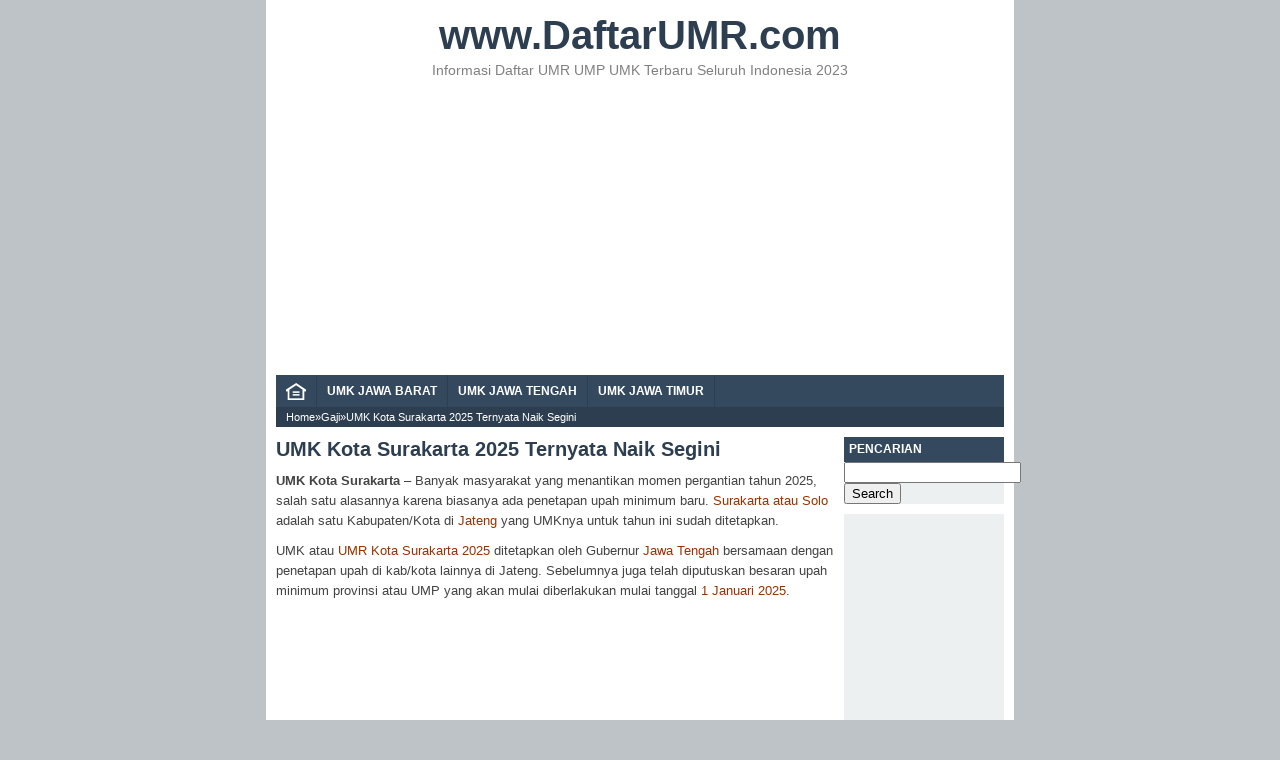

--- FILE ---
content_type: text/html; charset=utf-8
request_url: https://www.daftarumr.com/umk-kota-surakarta/
body_size: 7424
content:
<!DOCTYPE html>
<html class="not-ie no-js" lang="en-US">
<head>
  <meta charset="utf-8">
  <meta content='always' name='revisit'>
  <meta content='global' name='distribution'>
  <meta content='general' name='rating'>
  <meta content='true' name='MSSmartTagsPreventParsing'>
  <meta content='follow, all' name='msnbot'>
  <meta content='follow, all' name='Slurp'>
  <meta content='follow, all' name='ZyBorg'>
  <meta content='follow, all' name='Scooter'>
  <meta content='all' name='spiders'>
  <meta content='all' name='WEBCRAWLERS'>
  <meta content='id' name='geo.country'>
  <meta content='1 days' name='revisit-after'>
  <meta content='Indonesia' name='geo.placename'>
  <meta content='aeiwi, alexa, alltheWeb, altavista, aol netfind, anzwers, canada, directhit, euroseek, excite, overture, go, google, hotbot. infomak, kanoodle, lycos, mastersite, national directory, northern light, searchit, simplesearch, Websmostlinked, webtop, what-u-seek, aol, yahoo, webcrawler, infoseek, excite, magellan, looksmart, bing, cnet, googlebot' name='search engines'>
  <link media="all" href="/wp-content/cache/autoptimize/css/autoptimize_73ba9034069b8e0e5894bdb3f54bd89e.css" rel="stylesheet">
  <title>UMK Kota Surakarta 2025 Ternyata Naik Segini - www.DaftarUMR.com</title>
  <meta name="viewport" content="width=device-width, initial-scale=1.0">
  <link rel="alternate" type="application/rss+xml" title="www.DaftarUMR.com RSS Feed" href="/feed/">
  <link rel="pingback" href="/xmlrpc.php">
  <link rel="Shortcut Icon" href="/wp-content/uploads/2024/11/Logo-DaftarUMR.png" type="image/x-icon">
  <meta name="description" content="UMK Kota Surakarta 2025 sudah ditetapkan oleh kepala daerah, tahun ini terjadi kenaikan UMR dari tahun lalu yakni sebesar...">
  <link rel="canonical" href="/umk-kota-surakarta/">
  <meta property="og:locale" content="en_US">
  <meta property="og:type" content="article">
  <meta property="og:title" content="UMK Kota Surakarta 2025 Ternyata Naik Segini - www.DaftarUMR.com">
  <meta property="og:description" content="UMK Kota Surakarta 2025 sudah ditetapkan oleh kepala daerah, tahun ini terjadi kenaikan UMR dari tahun lalu yakni sebesar...">
  <meta property="og:url" content="https://www.daftarumr.com/umk-kota-surakarta/">
  <meta property="og:site_name" content="www.DaftarUMR.com">
  <meta property="article:published_time" content="2024-11-12T16:19:26+00:00">
  <meta property="article:modified_time" content="2024-11-12T16:19:27+00:00">
  <meta property="og:image" content="https://www.daftarumr.com/wp-content/uploads/2019/02/Daftar-UMR-UMK-Kota-Surakarta.jpg">
  <meta property="og:image:width" content="1024">
  <meta property="og:image:height" content="768">
  <meta property="og:image:type" content="image/jpeg">
  <meta name="twitter:card" content="summary_large_image">
  <meta name="twitter:label1" content="Written by">
  <meta name="twitter:data1" content="daftarumr">
  <meta name="twitter:label2" content="Est. reading time">
  <meta name="twitter:data2" content="2 minutes">
  <script type="application/ld+json" class="yoast-schema-graph">
  {"@context":"https://schema.org","@graph":[{"@type":"WebPage","@id":"https://www.daftarumr.com/umk-kota-surakarta/","url":"https://www.daftarumr.com/umk-kota-surakarta/","name":"UMK Kota Surakarta 2025 Ternyata Naik Segini - www.DaftarUMR.com","isPartOf":{"@id":"https://www.daftarumr.com/#website"},"primaryImageOfPage":{"@id":"https://www.daftarumr.com/umk-kota-surakarta/#primaryimage"},"image":{"@id":"https://www.daftarumr.com/umk-kota-surakarta/#primaryimage"},"thumbnailUrl":"https://www.daftarumr.com/wp-content/uploads/2019/02/Daftar-UMR-UMK-Kota-Surakarta.jpg","datePublished":"2024-11-12T16:19:26+00:00","dateModified":"2024-11-12T16:19:27+00:00","author":{"@id":"https://www.daftarumr.com/#/schema/person/07e9c56cef0259a36ce83794787b497d"},"description":"UMK Kota Surakarta 2025 sudah ditetapkan oleh kepala daerah, tahun ini terjadi kenaikan UMR dari tahun lalu yakni sebesar...","breadcrumb":{"@id":"https://www.daftarumr.com/umk-kota-surakarta/#breadcrumb"},"inLanguage":"en-US","potentialAction":[{"@type":"ReadAction","target":["https://www.daftarumr.com/umk-kota-surakarta/"]}]},{"@type":"ImageObject","inLanguage":"en-US","@id":"https://www.daftarumr.com/umk-kota-surakarta/#primaryimage","url":"https://www.daftarumr.com/wp-content/uploads/2019/02/Daftar-UMR-UMK-Kota-Surakarta.jpg","contentUrl":"https://www.daftarumr.com/wp-content/uploads/2019/02/Daftar-UMR-UMK-Kota-Surakarta.jpg","width":1024,"height":768},{"@type":"BreadcrumbList","@id":"https://www.daftarumr.com/umk-kota-surakarta/#breadcrumb","itemListElement":[{"@type":"ListItem","position":1,"name":"Home","item":"https://www.daftarumr.com/"},{"@type":"ListItem","position":2,"name":"UMK Kota Surakarta 2025 Ternyata Naik Segini"}]},{"@type":"WebSite","@id":"https://www.daftarumr.com/#website","url":"https://www.daftarumr.com/","name":"www.DaftarUMR.com","description":"Informasi Daftar UMR UMP UMK Terbaru Seluruh Indonesia 2023","potentialAction":[{"@type":"SearchAction","target":{"@type":"EntryPoint","urlTemplate":"https://www.daftarumr.com/?s={search_term_string}"},"query-input":"required name=search_term_string"}],"inLanguage":"en-US"},{"@type":"Person","@id":"https://www.daftarumr.com/#/schema/person/07e9c56cef0259a36ce83794787b497d","name":"daftarumr","image":{"@type":"ImageObject","inLanguage":"en-US","@id":"https://www.daftarumr.com/#/schema/person/image/","url":"https://secure.gravatar.com/avatar/40e71d000edccb712ebc886d72af2e1a?s=96&d=mm&r=g","contentUrl":"https://secure.gravatar.com/avatar/40e71d000edccb712ebc886d72af2e1a?s=96&d=mm&r=g","caption":"daftarumr"},"url":"https://www.daftarumr.com/author/daftarumr/"}]}
  </script>
  <link rel="alternate" type="application/rss+xml" title="www.DaftarUMR.com &raquo; UMK Kota Surakarta 2025 Ternyata Naik Segini Comments Feed" href="/umk-kota-surakarta/feed/">
  <script type="text/javascript">
  window._wpemojiSettings = {"baseUrl":"https:\/\/s.w.org\/images\/core\/emoji\/14.0.0\/72x72\/","ext":".png","svgUrl":"https:\/\/s.w.org\/images\/core\/emoji\/14.0.0\/svg\/","svgExt":".svg","source":{"concatemoji":"https:\/\/www.daftarumr.com\/wp-includes\/js\/wp-emoji-release.min.js?ver=6.4.5"}};
  /*! This file is auto-generated */
  !function(i,n){var o,s,e;function c(e){try{var t={supportTests:e,timestamp:(new Date).valueOf()};sessionStorage.setItem(o,JSON.stringify(t))}catch(e){}}function p(e,t,n){e.clearRect(0,0,e.canvas.width,e.canvas.height),e.fillText(t,0,0);var t=new Uint32Array(e.getImageData(0,0,e.canvas.width,e.canvas.height).data),r=(e.clearRect(0,0,e.canvas.width,e.canvas.height),e.fillText(n,0,0),new Uint32Array(e.getImageData(0,0,e.canvas.width,e.canvas.height).data));return t.every(function(e,t){return e===r[t]})}function u(e,t,n){switch(t){case"flag":return n(e,"\ud83c\udff3\ufe0f\u200d\u26a7\ufe0f","\ud83c\udff3\ufe0f\u200b\u26a7\ufe0f")?!1:!n(e,"\ud83c\uddfa\ud83c\uddf3","\ud83c\uddfa\u200b\ud83c\uddf3")&&!n(e,"\ud83c\udff4\udb40\udc67\udb40\udc62\udb40\udc65\udb40\udc6e\udb40\udc67\udb40\udc7f","\ud83c\udff4\u200b\udb40\udc67\u200b\udb40\udc62\u200b\udb40\udc65\u200b\udb40\udc6e\u200b\udb40\udc67\u200b\udb40\udc7f");case"emoji":return!n(e,"\ud83e\udef1\ud83c\udffb\u200d\ud83e\udef2\ud83c\udfff","\ud83e\udef1\ud83c\udffb\u200b\ud83e\udef2\ud83c\udfff")}return!1}function f(e,t,n){var r="undefined"!=typeof WorkerGlobalScope&&self instanceof WorkerGlobalScope?new OffscreenCanvas(300,150):i.createElement("canvas"),a=r.getContext("2d",{willReadFrequently:!0}),o=(a.textBaseline="top",a.font="600 32px Arial",{});return e.forEach(function(e){o[e]=t(a,e,n)}),o}function t(e){var t=i.createElement("script");t.src=e,t.defer=!0,i.head.appendChild(t)}"undefined"!=typeof Promise&&(o="wpEmojiSettingsSupports",s=["flag","emoji"],n.supports={everything:!0,everythingExceptFlag:!0},e=new Promise(function(e){i.addEventListener("DOMContentLoaded",e,{once:!0})}),new Promise(function(t){var n=function(){try{var e=JSON.parse(sessionStorage.getItem(o));if("object"==typeof e&&"number"==typeof e.timestamp&&(new Date).valueOf()<e.timestamp+604800&&"object"==typeof e.supportTests)return e.supportTests}catch(e){}return null}();if(!n){if("undefined"!=typeof Worker&&"undefined"!=typeof OffscreenCanvas&&"undefined"!=typeof URL&&URL.createObjectURL&&"undefined"!=typeof Blob)try{var e="postMessage("+f.toString()+"("+[JSON.stringify(s),u.toString(),p.toString()].join(",")+"));",r=new Blob([e],{type:"text/javascript"}),a=new Worker(URL.createObjectURL(r),{name:"wpTestEmojiSupports"});return void(a.onmessage=function(e){c(n=e.data),a.terminate(),t(n)})}catch(e){}c(n=f(s,u,p))}t(n)}).then(function(e){for(var t in e)n.supports[t]=e[t],n.supports.everything=n.supports.everything&&n.supports[t],"flag"!==t&&(n.supports.everythingExceptFlag=n.supports.everythingExceptFlag&&n.supports[t]);n.supports.everythingExceptFlag=n.supports.everythingExceptFlag&&!n.supports.flag,n.DOMReady=!1,n.readyCallback=function(){n.DOMReady=!0}}).then(function(){return e}).then(function(){var e;n.supports.everything||(n.readyCallback(),(e=n.source||{}).concatemoji?t(e.concatemoji):e.wpemoji&&e.twemoji&&(t(e.twemoji),t(e.wpemoji)))}))}((window,document),window._wpemojiSettings);
  </script>
  <script type="text/javascript" src="/wp-includes/js/jquery/jquery.min.js?ver=3.7.1" id="jquery-core-js"></script>
  <script type="text/javascript" src="/wp-includes/js/jquery/jquery-migrate.min.js?ver=3.4.1" id="jquery-migrate-js"></script>
  <script type="text/javascript" id="jquery-js-after">
  jQuery(document).ready(function() {
        jQuery(".189e508aab11d16efe2f240201d4266b").click(function() {
                jQuery.post(
                        "https://www.daftarumr.com/wp-admin/admin-ajax.php", {
                                "action": "quick_adsense_onpost_ad_click",
                                "quick_adsense_onpost_ad_index": jQuery(this).attr("data-index"),
                                "quick_adsense_nonce": "d0f0fe8d4f",
                        }, function(response) { }
                );
        });
  });
  </script>
  <link rel="https://api.w.org/" href="/wp-json/">
  <link rel="alternate" type="application/json" href="/wp-json/wp/v2/posts/933">
  <link rel="EditURI" type="application/rsd+xml" title="RSD" href="/xmlrpc.php?rsd">
  <link rel='shortlink' href='/?p=933'>
  <link rel="alternate" type="application/json+oembed" href="/wp-json/oembed/1.0/embed?url=https%3A%2F%2Fwww.daftarumr.com%2Fumk-kota-surakarta%2F">
  <link rel="alternate" type="text/xml+oembed" href="/wp-json/oembed/1.0/embed?url=https%3A%2F%2Fwww.daftarumr.com%2Fumk-kota-surakarta%2F&#038;format=xml">
  <script type="text/javascript">
  var _statcounter = _statcounter || [];
                        _statcounter.push({"tags": {"author": "daftarumr"}});
  </script>
  <link rel="icon" href="/wp-content/uploads/2023/11/cropped-favicon-DAFTAR-UMR-32x32.png" sizes="32x32">
  <link rel="icon" href="/wp-content/uploads/2023/11/cropped-favicon-DAFTAR-UMR-192x192.png" sizes="192x192">
  <link rel="apple-touch-icon" href="/wp-content/uploads/2023/11/cropped-favicon-DAFTAR-UMR-180x180.png">
  <meta name="msapplication-TileImage" content="https://www.daftarumr.com/wp-content/uploads/2023/11/cropped-favicon-DAFTAR-UMR-270x270.png">
</head>
<body data-rsssl="1">
  <div id="wrap">
    <header id="header">
      <div class="head">
        <span class="title"><a href="/">www.DaftarUMR.com</a></span> <span class="desc">Informasi Daftar UMR UMP UMK Terbaru Seluruh Indonesia 2023</span>
      </div>
      <div id="adshead">
        <script async src="//pagead2.googlesyndication.com/pagead/js/adsbygoogle.js"></script> <ins class="adsbygoogle" style="display:block" data-ad-client="ca-pub-2013168143309357" data-ad-slot="7784130604" data-ad-format="auto" data-full-width-responsive="true"></ins> 
        <script>

        (adsbygoogle = window.adsbygoogle || []).push({});
        </script>
      </div>
      <div class="clearfix"></div>
    </header>
    <nav id="main-menu">
      <div class="ihome">
        <a href="/" title="Home"><img src="/wp-content/themes/Flat728/img/home.png"></a>
      </div>
      <div class="menu-utama-container">
        <ul id="menu-utama" class="main-menu">
          <li id="menu-item-2112" class="menu-item menu-item-type-custom menu-item-object-custom menu-item-2112">
            <a href="/daftar-umk-jawa-barat/">UMK Jawa Barat</a>
          </li>
          <li id="menu-item-2115" class="menu-item menu-item-type-custom menu-item-object-custom menu-item-2115">
            <a href="/daftar-umk-jawa-tengah/">UMK Jawa Tengah</a>
          </li>
          <li id="menu-item-2114" class="menu-item menu-item-type-custom menu-item-object-custom menu-item-2114">
            <a href="/daftar-umk-jawa-timur/">UMK Jawa Timur</a>
          </li>
        </ul>
      </div>
    </nav>
    <div class="breadcrumbs" xmlns:v="http://schema.org/#">
      <span><span style="border:none" typeof="v:Breadcrumb"><a rel="v:url" property="v:title" href="/">Home</a></span>&raquo;<span style="border:none" typeof="v:Breadcrumb"><a rel="v:url" property="v:title" href="/gaji/">Gaji</a></span>&raquo;<span style="border:none" class="current">UMK Kota Surakarta 2025 Ternyata Naik Segini</span></span>
    </div>
    <div class="clearfix"></div>
    <div id="main">
      <div id="content">
        <div class="entry">
          <h1 class="title">UMK Kota Surakarta 2025 Ternyata Naik Segini</h1>
          <p><strong>UMK Kota Surakarta</strong> &#8211; Banyak masyarakat yang menantikan momen pergantian tahun 2025, salah satu alasannya karena biasanya ada penetapan upah minimum baru. <span style="color: #993300;">Surakarta atau Solo</span> adalah satu Kabupaten/Kota di <span style="color: #993300;">Jateng</span>&nbsp;yang UMKnya untuk tahun ini sudah ditetapkan.</p>
          <p>UMK atau <span style="color: #993300;">UMR Kota Surakarta 2025</span>&nbsp;ditetapkan oleh Gubernur <span style="color: #993300;">Jawa Tengah</span> bersamaan dengan penetapan upah di kab/kota lainnya di Jateng. Sebelumnya juga telah diputuskan besaran upah minimum provinsi atau UMP yang akan mulai diberlakukan mulai tanggal <span style="color: #993300;">1 Januari 2025</span>.</p>
          <div class="wp-block-image">
            <figure class="aligncenter">
              <img fetchpriority="high" decoding="async" width="1024" height="768" src="/wp-content/uploads/2019/02/Daftar-UMR-UMK-Kota-Surakarta-1024x768.jpg" alt="UMK Atau UMR Surakarta 2024" class="wp-image-934" srcset="/wp-content/uploads/2019/02/Daftar-UMR-UMK-Kota-Surakarta.jpg 1024w, /wp-content/uploads/2019/02/Daftar-UMR-UMK-Kota-Surakarta-300x225.jpg 300w, /wp-content/uploads/2019/02/Daftar-UMR-UMK-Kota-Surakarta-768x576.jpg 768w, /wp-content/uploads/2019/02/Daftar-UMR-UMK-Kota-Surakarta-160x120.jpg 160w, /wp-content/uploads/2019/02/Daftar-UMR-UMK-Kota-Surakarta-80x60.jpg 80w" sizes="(max-width: 1024px) 100vw, 1024px">
              <figcaption class="wp-element-caption">
                <em>Img By accommodations-travelnow.com</em>
              </figcaption>
            </figure>
          </div>
          <h2 style="text-align: center;">UMR ATAU UMK Kota Surakarta 2025 Terbaru</h2>
          <p>Tentu saja banyak masyarakat yang sudah penasaran dengan hasil ketetapan <span style="color: #993300;">UMR Kota Surakarta</span> terutama yang saat ini bekerja di daerah tersebut. Diharapkan tahun ini ada kenaikan upah untuk memenuhi kebutuhan ekonomi yang semakin meningkat dan juga agar lebih semangat dalam bekerja.</p>
          <div class="189e508aab11d16efe2f240201d4266b" data-index="1" style="float: none; margin:10px 0 10px 0; text-align:center;">
            <script async src="//pagead2.googlesyndication.com/pagead/js/adsbygoogle.js"></script> <ins class="adsbygoogle" style="display:block" data-ad-client="ca-pub-2013168143309357" data-ad-slot="5377459114" data-ad-format="link" data-full-width-responsive="true"></ins> 
            <script>

            (adsbygoogle = window.adsbygoogle || []).push({});
            </script>
          </div>
          <p>Lalu <span style="color: #993300;">UMR Solo 2025</span>&nbsp;berapa? tanpa berlama-lama langsung saja lihat daftar lengkapnya yang sudah kami rangkum dari tahun-tahun sebelumnya sehingga akan terlihat berapa kenaikannya setiap tahunnya.</p>
          <h3>Daftar UMK Solo 2025 Lengkap</h3>
          <table style="width: 100%; height: 299px;">
            <tbody>
              <tr style="height: 23px;">
                <td style="height: 23px;"><strong>Tahun</strong></td>
                <td style="height: 23px;"><strong>Besaran UMK</strong></td>
              </tr>
              <tr style="height: 23px;">
                <td style="height: 23px;">2025</td>
                <td style="height: 23px;">Menunggu update</td>
              </tr>
              <tr style="height: 23px;">
                <td style="height: 23px;">2024</td>
                <td style="height: 23px;">Rp 2.269.070</td>
              </tr>
              <tr style="height: 23px;">
                <td style="height: 23px;">2023</td>
                <td style="height: 23px;">Rp 2.174.169,00</td>
              </tr>
              <tr style="height: 23px;">
                <td style="height: 23px;">2022</td>
                <td style="height: 23px;">Rp 2.035.720,77</td>
              </tr>
              <tr style="height: 23px;">
                <td style="height: 23px;">2021</td>
                <td style="height: 23px;">Rp 2.013.810</td>
              </tr>
              <tr style="height: 23px;">
                <td style="height: 23px;">2020</td>
                <td style="height: 23px;">Rp 1.956.200</td>
              </tr>
              <tr style="height: 23px;">
                <td style="height: 23px;">2019</td>
                <td style="height: 23px;">Rp 1.802.700</td>
              </tr>
              <tr style="height: 23px;">
                <td style="height: 23px;">2018</td>
                <td style="height: 23px;">Rp 1.668.700</td>
              </tr>
              <tr style="height: 23px;">
                <td style="height: 23px;">2017</td>
                <td style="height: 23px;">Rp 1.534.985</td>
              </tr>
              <tr style="height: 23px;">
                <td style="height: 23px;">2016</td>
                <td style="height: 23px;">Rp 1.418.000</td>
              </tr>
              <tr style="height: 23px;">
                <td style="height: 23px;">2015</td>
                <td style="height: 23px;">Rp&nbsp;1.222.400</td>
              </tr>
              <tr style="height: 23px;">
                <td style="height: 23px;">2014</td>
                <td style="height: 23px;">Rp 1.145.000</td>
              </tr>
              <tr style="height: 23px;">
                <td style="height: 23px;">2013</td>
                <td style="height: 23px;">Rp 915.900</td>
              </tr>
            </tbody>
          </table>
          <p>Data diatas merupakan daftar gaji di <span style="color: #993300;">Kota Solo</span> tahun ini dan tahun-sebelumnya, jika dilihat lebih rinci maka selalu ada kenaikan upah secara perlahan. Sangat menggemberikan tentunya karena saat ini upahnya adalah Rp 2.269.070.</p>
          <p>Bagi yang saat ini bekerja di daerah <span style="color: #993300;">Surakarta</span> bisa melihat informasi <span style="color: #993300;">UMR Surakarta</span> di atas sebagai referensi upah tahun ini dan juga sebagai gambaran bagi masyarakat yang berniat mencari lowongan pekerjaan di daerah tersebut karena upah di setiap daerah tidak sama.</p>
          <div class="189e508aab11d16efe2f240201d4266b" data-index="2" style="float: none; margin:10px 0 10px 0; text-align:center;">
            <script async src="//pagead2.googlesyndication.com/pagead/js/adsbygoogle.js"></script> <ins class="adsbygoogle" style="display:block" data-ad-client="ca-pub-2013168143309357" data-ad-slot="8550417365" data-ad-format="link" data-full-width-responsive="true"></ins> 
            <script>

            (adsbygoogle = window.adsbygoogle || []).push({});
            </script>
          </div>
          <p>Demikianlah informasi yang dapat kami hadirkan mengenai <span style="color: #993300;">UMK Kota Surakarta 2025</span>, semoga informasi yang disampaikan dapat berguna dan bermanfaat bagi kalian yang berencana mencari pekerjaan di <span style="color: #993300;">Solo Jateng</span>. Jangan lupa untuk mengunjungi situs ini lagi jika ingin mencari informasi terkait besaran upah di kota lain.</p>
          <div class="189e508aab11d16efe2f240201d4266b" data-index="3" style="float: none; margin:10px 0 10px 0; text-align:center;">
            <script async src="//pagead2.googlesyndication.com/pagead/js/adsbygoogle.js"></script> <ins class="adsbygoogle" style="display:inline-block;width:336px;height:280px" data-ad-client="ca-pub-2013168143309357" data-ad-slot="2596163353"></ins> 
            <script>

            (adsbygoogle = window.adsbygoogle || []).push({});
            </script>
          </div>
          <div style="font-size: 0px; height: 0px; line-height: 0px; margin: 0; padding: 0; clear: both;"></div>
        </div>
        <div class="meta">
          <p><span>Tuesday, November 12th, 2024 |</span> Kategori : <span><a href="/gaji/" rel="category tag">Gaji</a></span></p>
        </div>
        <div class="sharebar">
          <div class="social-container">
            <div class="SocialCustomMenu">
              <span class="sharetext">Bagikan Lewat :</span> Twitter Facebook Google +
            </div>
          </div>
        </div>
        <div class='clearfix'></div>
        <div class="related_posts">
          <h3>Related Posts</h3>
          <ul>
            <li>
              <img width="80" height="60" src="/wp-content/uploads/2018/12/Daftar-Lengkap-UMK-Jawa-Tengah-80x60.jpg" class="thumb wp-post-image" alt="" decoding="async" srcset="/wp-content/uploads/2018/12/Daftar-Lengkap-UMK-Jawa-Tengah-80x60.jpg 80w, /wp-content/uploads/2018/12/Daftar-Lengkap-UMK-Jawa-Tengah-300x225.jpg 300w, /wp-content/uploads/2018/12/Daftar-Lengkap-UMK-Jawa-Tengah-768x576.jpg 768w, /wp-content/uploads/2018/12/Daftar-Lengkap-UMK-Jawa-Tengah.jpg 1024w, /wp-content/uploads/2018/12/Daftar-Lengkap-UMK-Jawa-Tengah-160x120.jpg 160w" sizes="(max-width: 80px) 100vw, 80px">
              <h4><a href="/daftar-umk-jawa-tengah/" rel="bookmark" title="UMK Jawa Tengah 2025 Di 35 Kab/Kota Ternyata Naik Segini">UMK Jawa Tengah 2025 Di 35 Kab/Kota Ternyata Naik Segini</a></h4>
              <p>UMK Jawa Tengah &#8211; Banyak masyarakat yang menantikan momen pergantian tahun 2025, salah satu alasannya karena biasanya ada penetapan upah...</p>
            </li>
            <li>
              <img width="80" height="60" src="/wp-content/uploads/2023/11/UMR-Jogja-80x60.jpg" class="thumb wp-post-image" alt="UMK Atau UMR Jogja 2024" decoding="async" srcset="/wp-content/uploads/2023/11/UMR-Jogja-80x60.jpg 80w, /wp-content/uploads/2023/11/UMR-Jogja-160x120.jpg 160w" sizes="(max-width: 80px) 100vw, 80px">
              <h4><a href="/umr-jogja/" rel="bookmark" title="UMR Jogja 2025 Di 5 Kabupaten Ternyata Naik Segini">UMR Jogja 2025 Di 5 Kabupaten Ternyata Naik Segini</a></h4>
              <p>UMR Jogja &#8211; Banyak masyarakat yang menantikan momen pergantian tahun 2025, salah satu alasannya karena biasanya ada penetapan upah minimum...</p>
            </li>
            <li>
              <img width="80" height="60" src="/wp-content/uploads/2023/11/UMR-Jakarta-80x60.jpg" class="thumb wp-post-image" alt="UMK Atau UMR Jakarta 2024" decoding="async" loading="lazy" srcset="/wp-content/uploads/2023/11/UMR-Jakarta-80x60.jpg 80w, /wp-content/uploads/2023/11/UMR-Jakarta-300x225.jpg 300w, /wp-content/uploads/2023/11/UMR-Jakarta-1024x768.jpg 1024w, /wp-content/uploads/2023/11/UMR-Jakarta-768x576.jpg 768w, /wp-content/uploads/2023/11/UMR-Jakarta-160x120.jpg 160w, /wp-content/uploads/2023/11/UMR-Jakarta.jpg 1500w" sizes="(max-width: 80px) 100vw, 80px">
              <h4><a href="/umr-jakarta/" rel="bookmark" title="UMR Jakarta 2025 Ternyata Naik Segini">UMR Jakarta 2025 Ternyata Naik Segini</a></h4>
              <p>UMR Jakarta &#8211; Banyak masyarakat yang menantikan momen pergantian tahun 2025, salah satu alasannya karena biasanya ada penetapan upah minimum...</p>
            </li>
            <li>
              <img width="80" height="60" src="/wp-content/uploads/2018/12/Daftar-Lengkap-UMK-Jawa-Barat-80x60.jpg" class="thumb wp-post-image" alt="" decoding="async" loading="lazy" srcset="/wp-content/uploads/2018/12/Daftar-Lengkap-UMK-Jawa-Barat-80x60.jpg 80w, /wp-content/uploads/2018/12/Daftar-Lengkap-UMK-Jawa-Barat-160x120.jpg 160w" sizes="(max-width: 80px) 100vw, 80px">
              <h4><a href="/daftar-umk-jawa-barat/" rel="bookmark" title="UMK Jawa Barat 2025 Di 27 Kab/Kota Ternyata Naik Segini">UMK Jawa Barat 2025 Di 27 Kab/Kota Ternyata Naik Segini</a></h4>
              <p>UMK Jawa Barat &#8211; Banyak masyarakat yang menantikan momen pergantian tahun 2025, salah satu alasannya karena biasanya ada penetapan upah...</p>
            </li>
            <li>
              <img width="80" height="60" src="/wp-content/uploads/2019/02/Daftar-UMR-UMK-Cikarang-Terbaru-80x60.jpg" class="thumb wp-post-image" alt="" decoding="async" loading="lazy" srcset="/wp-content/uploads/2019/02/Daftar-UMR-UMK-Cikarang-Terbaru-80x60.jpg 80w, /wp-content/uploads/2019/02/Daftar-UMR-UMK-Cikarang-Terbaru-300x225.jpg 300w, /wp-content/uploads/2019/02/Daftar-UMR-UMK-Cikarang-Terbaru-768x576.jpg 768w, /wp-content/uploads/2019/02/Daftar-UMR-UMK-Cikarang-Terbaru-160x120.jpg 160w, /wp-content/uploads/2019/02/Daftar-UMR-UMK-Cikarang-Terbaru.jpg 800w" sizes="(max-width: 80px) 100vw, 80px">
              <h4><a href="/umr-cikarang-terbaru/" rel="bookmark" title="UMR Cikarang Terbaru 2025 Ternyata Naik Segini">UMR Cikarang Terbaru 2025 Ternyata Naik Segini</a></h4>
              <p>UMR Cikarang Terbaru &#8211; Banyak masyarakat yang menantikan momen pergantian tahun 2025, salah satu alasannya karena biasanya ada penetapan upah...</p>
            </li>
          </ul>
        </div>
        <div class='clearfix'></div>
      </div>
      <div id="sidebar">
        <div class="widget">
          <div class="inner">
            <h3 class="title"><span>Pencarian</span></h3>
            <form role="search" method="get" id="searchform" class="searchform" action="https://www.daftarumr.com/" name="searchform">
              <div>
                <label class="screen-reader-text" for="s">Search for:</label> <input type="text" value="" name="s" id="s"> <input type="submit" id="searchsubmit" value="Search">
              </div>
            </form>
          </div>
        </div>
        <div class="widget">
          <div class="inner">
            <div class="textwidget">
              <p>
              <script async src="//pagead2.googlesyndication.com/pagead/js/adsbygoogle.js"></script><br>
              <br>
              <ins class="adsbygoogle" style="display:block" data-ad-client="ca-pub-2013168143309357" data-ad-slot="2723661021" data-ad-format="link" data-full-width-responsive="true"></ins><br>
              <script>

              (adsbygoogle = window.adsbygoogle || []).push({});
              </script></p>
            </div>
          </div>
        </div>
        <div class="widget">
          <div class="inner">
            <h3 class="title"><span>Artikel Terbaru</span></h3>
            <ul>
              <li>
                <a href="/daftar-umk-jawa-tengah/">UMK Jawa Tengah 2025 Di 35 Kab/Kota Ternyata Naik Segini</a>
              </li>
              <li>
                <a href="/umr-jogja/">UMR Jogja 2025 Di 5 Kabupaten Ternyata Naik Segini</a>
              </li>
              <li>
                <a href="/umr-jakarta/">UMR Jakarta 2025 Ternyata Naik Segini</a>
              </li>
              <li>
                <a href="/daftar-umk-jawa-barat/">UMK Jawa Barat 2025 Di 27 Kab/Kota Ternyata Naik Segini</a>
              </li>
              <li>
                <a href="/umr-cikarang-terbaru/">UMR Cikarang Terbaru 2025 Ternyata Naik Segini</a>
              </li>
              <li>
                <a href="/umk-kabupaten-jepara/">UMK Kabupaten Jepara 2025 Ternyata Naik Segini</a>
              </li>
              <li>
                <a href="/umk-kota-tegal/">UMK Kota Tegal Dan Kabupaten 2025 Ternyata Naik Segini</a>
              </li>
              <li>
                <a href="/umk-kabupaten-pemalang/">UMK Kabupaten Pemalang 2025 Ternyata Naik Segini</a>
              </li>
            </ul>
          </div>
        </div>
      </div>
      <div class='clearfix'></div>
    </div>
    <div class="clearfix"></div>
    <footer id="footer">
      <div class="menu">
        <div class="menu-foot-container">
          <ul id="menu-foot" class="menu">
            <li id="menu-item-27" class="menu-item menu-item-type-post_type menu-item-object-page menu-item-27">
              <a href="/about/">About</a>
            </li>
            <li id="menu-item-28" class="menu-item menu-item-type-post_type menu-item-object-page menu-item-28">
              <a href="/contact/">Contact</a>
            </li>
            <li id="menu-item-29" class="menu-item menu-item-type-post_type menu-item-object-page menu-item-29">
              <a href="/disclaimer/">Disclaimer</a>
            </li>
            <li id="menu-item-30" class="menu-item menu-item-type-post_type menu-item-object-page menu-item-privacy-policy menu-item-30">
              <a rel="privacy-policy" href="/privacy-policy/">Privacy Policy</a>
            </li>
          </ul>
        </div>
      </div>
      <div class="copyright">
        Copyright &copy; 2018-2023 <a href="/">www.DaftarUMR.com</a> All Rights Reserved.
      </div>
      <div class="clearfix"></div><noscript><a href="/" target="_blank"></a></noscript>
    </footer>
  </div><noscript>
  <div class="statcounter"></div></noscript>
  <script type="text/javascript" src="/wp-content/themes/Flat728/js/js-mainmenu.js?ver=6.4.5" id="myscript2-js"></script>
<script defer src="https://static.cloudflareinsights.com/beacon.min.js/vcd15cbe7772f49c399c6a5babf22c1241717689176015" integrity="sha512-ZpsOmlRQV6y907TI0dKBHq9Md29nnaEIPlkf84rnaERnq6zvWvPUqr2ft8M1aS28oN72PdrCzSjY4U6VaAw1EQ==" data-cf-beacon='{"version":"2024.11.0","token":"22471e40611b441d8d8d98ce0a34984b","r":1,"server_timing":{"name":{"cfCacheStatus":true,"cfEdge":true,"cfExtPri":true,"cfL4":true,"cfOrigin":true,"cfSpeedBrain":true},"location_startswith":null}}' crossorigin="anonymous"></script>
</body>
</html>


--- FILE ---
content_type: text/html; charset=utf-8
request_url: https://www.google.com/recaptcha/api2/aframe
body_size: 250
content:
<!DOCTYPE HTML><html><head><meta http-equiv="content-type" content="text/html; charset=UTF-8"></head><body><script nonce="QoD7HKzNDEdjyOZPp234aQ">/** Anti-fraud and anti-abuse applications only. See google.com/recaptcha */ try{var clients={'sodar':'https://pagead2.googlesyndication.com/pagead/sodar?'};window.addEventListener("message",function(a){try{if(a.source===window.parent){var b=JSON.parse(a.data);var c=clients[b['id']];if(c){var d=document.createElement('img');d.src=c+b['params']+'&rc='+(localStorage.getItem("rc::a")?sessionStorage.getItem("rc::b"):"");window.document.body.appendChild(d);sessionStorage.setItem("rc::e",parseInt(sessionStorage.getItem("rc::e")||0)+1);localStorage.setItem("rc::h",'1768785417774');}}}catch(b){}});window.parent.postMessage("_grecaptcha_ready", "*");}catch(b){}</script></body></html>